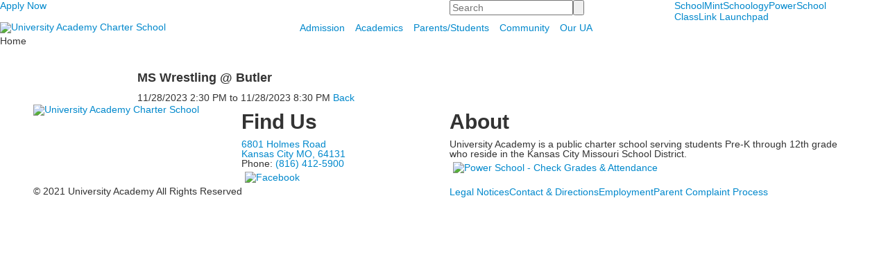

--- FILE ---
content_type: text/html; charset=utf-8
request_url: https://www.universityacademy.org/event-detail?pk=8093034&fromId=236163
body_size: 7430
content:

<!DOCTYPE html>
<html lang="en" class="body externalcrawler">
<head>
    <title>MS Wrestling @ Butler</title>
    <meta charset="utf-8">
    <meta name="viewport" content="width=device-width, initial-scale=1.0">
    
    <meta content="e1ijMJ2wEhGapuKYqlZ6zL3wE5kXidhZQu83Jy3aXBI" name="google-site-verification" /><link href="https://www.universityacademy.org/event-detail?pk=8093034" rel="canonical" />
        <link rel="apple-touch-icon" href="//bbk12e1-cdn.myschoolcdn.com/1940/site/1220/homescreen/Logo(1).png">
        <link rel="apple-touch-icon" sizes="76x76" href="//bbk12e1-cdn.myschoolcdn.com/1940/site/1220/homescreen/Logo(1).png?w=76">
        <link rel="apple-touch-icon" sizes="120x120" href="//bbk12e1-cdn.myschoolcdn.com/1940/site/1220/homescreen/Logo(1).png?w=120">
        <link rel="apple-touch-icon" sizes="152x152" href="//bbk12e1-cdn.myschoolcdn.com/1940/site/1220/homescreen/Logo(1).png?w=152">
        <link rel="apple-touch-icon" sizes="180x180" href="//bbk12e1-cdn.myschoolcdn.com/1940/site/1220/homescreen/Logo(1).png?w=180">
        <link rel="apple-touch-icon" sizes="192x192" href="//bbk12e1-cdn.myschoolcdn.com/1940/site/1220/homescreen/Logo(1).png?w=192">


<meta name="description" content="" />
<meta itemprop="name" content="MS Wrestling @ Butler">
<meta itemprop="description" content="">
<meta name="twitter:card" content="summary">
<meta name="twitter:title" content="MS Wrestling @ Butler">
<meta name="twitter:description" content="">
<meta property="og:title" content="MS Wrestling @ Butler" />
<meta property="og:type" content="article" />
<meta property="og:url" content="https://www.universityacademy.org/event-detail?pk=8093034&amp;fromId=236163" />
<meta property="og:description" content="" />
<meta property="og:site_name" content="University Academy Charter School" />
<meta property="article:published_time" content="11/28/2023 2:30:00 PM" />    <link rel="preconnect" href="//fonts.googleapis.com"> <link rel="preconnect" href="//fonts.gstatic.com" crossorigin> <link href="//fonts.googleapis.com/css2?family=Roboto+Condensed:ital,wght@0,300;0,400;0,700;1,300;1,400;1,700&family=Material+Icons&family=Roboto:ital,wght@0,100;0,300;0,400;0,500;0,700;0,900;1,100;1,300;1,400;1,500;1,700;1,900&display=swap" rel="stylesheet"><link rel="stylesheet" type="text/css" href="//libs-w2.myschoolapp.com/bootstrap/2.1.1/css/bootstrap.24col.min.css"/><link rel="stylesheet" type="text/css" href="//libs-w2.myschoolapp.com/jquery-flexslider/2.10/jquery.flexslider-min.css"/><link rel="stylesheet" type="text/css" href="//libs-w2.myschoolapp.com/video/7.4.3/video-js.css"/><link rel="stylesheet" type="text/css" href="//libs-w2.myschoolapp.com/jquery-background-carousel/1.2/background-carousel.css"/><link rel="stylesheet" type="text/css" href="//libs-w2.myschoolapp.com/jquery-jplayer/2.4.1/morning.light/jplayer.morning.light.css"/><link rel="stylesheet" type="text/css" href="//libs-w2.myschoolapp.com/images/jPlayer/p3.morning.light.css"/><link rel="stylesheet" type="text/css" href="//src-e1.myschoolapp.com/2026.01.12.6/minify/page-main.css"/><link rel = "stylesheet" type = "text/css" href = "//bbk12e1-cdn.myschoolcdn.com/ftpimages/1940/SiteStyle/1220/SiteStyle133779001392119503.css"/>
    <script type="text/javascript" src="//libs-w2.myschoolapp.com/headJs/1.0.3.cd/head.min.js"></script>
    <script>head.js({"/jquery/3.7.1/jquery-3.7.1.min.js": "//libs-w2.myschoolapp.com/jquery/3.7.1/jquery-3.7.1.min.js"},{"/jquery-migrate/3.4.1/jquery-migrate-3.4.1.min.js": "//libs-w2.myschoolapp.com/jquery-migrate/3.4.1/jquery-migrate-3.4.1.min.js"},{"/p3-fwk/1.1.0/p3-fwk.js": "//libs-w2.myschoolapp.com/p3-fwk/1.1.0/p3-fwk.js"},{"/backbone-validation/backbone-validation-min.js": "//src-e1.myschoolapp.com/2026.01.12.6/src/libs/backbone-validation/backbone-validation-min.js"},{"/jquery-flexslider/2.10/jquery.flexslider-min.js": "//libs-w2.myschoolapp.com/jquery-flexslider/2.10/jquery.flexslider-min.js"},{"/video/7.4.3/video.min.js": "//libs-w2.myschoolapp.com/video/7.4.3/video.min.js"},{"/video/share/1.5/share.video.min.js": "//libs-w2.myschoolapp.com/video/share/1.5/share.video.min.js"},{"/jquery-simplemodal/1.4.5/jquery.simplemodal.1.4.5.min.js": "//libs-w2.myschoolapp.com/jquery-simplemodal/1.4.5/jquery.simplemodal.1.4.5.min.js"},{"/jquery-background-carousel/1.2/jquery.background.carousel.js": "//libs-w2.myschoolapp.com/jquery-background-carousel/1.2/jquery.background.carousel.js"},{"/jquery-jplayer/2.4.1/jquery.jplayer.js": "//libs-w2.myschoolapp.com/jquery-jplayer/2.4.1/jquery.jplayer.js"},{"/jqueryui/1.13.2/jquery-ui.min.js": "//libs-w2.myschoolapp.com/jqueryui/1.13.2/jquery-ui.min.js"},{"/jquery-waitforimages/1.5/jquery.waitforimages.js": "//libs-w2.myschoolapp.com/jquery-waitforimages/1.5/jquery.waitforimages.js"},{"/2026.01.12.6/minify/page-main.js": "//src-e1.myschoolapp.com/2026.01.12.6/minify/page-main.js"}, function() { onMessage.init({"PageTaskId":236165,"PageName":"Event Detail","SiteId":1220,"AppDomain":"https://universityacademy.myschoolapp.com","IsLive":true,"SslInd":true,"SslUrl":"https://universityacademy.myschoolapp.com/page/event-detail?pk=8093034&fromId=236163&siteId=1220&ssl=1"}, [{"content":"links","clientid":"content_83083","options":null,"StyleTypeId":1,"StyleModeId":1},{"content":"search","clientid":"content_78648","options":{"DetailPageUrl":"/page/search-results"},"StyleTypeId":1,"StyleModeId":1},{"content":"menu","clientid":"content_78644","options":{"ScrollSpy":false,"UrlPrefix":""},"StyleTypeId":2,"StyleModeId":1},{"content":"logo","clientid":"content_78643","options":{"AltText":"University Academy Charter School","Url":"https://www.universityacademy.org/","newWindow":false,"LogoImageUrl":"//bbk12e1-cdn.myschoolcdn.com/ftpimages/1940/logo/Logo.png"},"StyleTypeId":1,"StyleModeId":1},{"content":"menu","clientid":"content_83082","options":{"StartLevel":1,"EndLevel":0,"UrlPrefix":""},"StyleTypeId":2,"StyleModeId":1},{"content":"pagetitle","clientid":"content_78646","options":{"UrlPrefix":""},"StyleTypeId":1,"StyleModeId":1},{"content":"menu","clientid":"content_78650","options":{"StartLevel":2,"StartPage":"0","UrlPrefix":""},"StyleTypeId":2,"StyleModeId":1},{"content":"menu","clientid":"content_78651","options":{"StartLevel":2,"StartPage":"0","UrlPrefix":""},"StyleTypeId":2,"StyleModeId":1},{"content":"eventdetail","clientid":"content_1374047","options":null,"StyleTypeId":1,"StyleModeId":1},{"content":"logo","clientid":"content_78653","options":{"AltText":"University Academy Charter School","Url":"https://www.universityacademy.org/","newWindow":false,"LogoImageUrl":"//bbk12e1-cdn.myschoolcdn.com/ftpimages/1940/logo/Logo.png"},"StyleTypeId":1,"StyleModeId":1},{"content":"text","clientid":"content_78654","options":{"HeaderTextOption":"optHeaderText","HeaderText":"Find Us"},"StyleTypeId":1,"StyleModeId":1},{"content":"links","clientid":"content_78657","options":null,"StyleTypeId":1,"StyleModeId":1},{"content":"text","clientid":"content_78649","options":{"HeaderTextOption":"optHeaderText","HeaderText":"About"},"StyleTypeId":1,"StyleModeId":1},{"content":"links","clientid":"content_78658","options":{"HeaderTextOption":"optHeaderText","HeaderText":"","ItemCount":""},"StyleTypeId":1,"StyleModeId":1},{"content":"text","clientid":"content_78655","options":null,"StyleTypeId":1,"StyleModeId":1},{"content":"menu","clientid":"content_78656","options":{"UrlPrefix":""},"StyleTypeId":2,"StyleModeId":1}], [{"Id":83083,"SchoolId":1940,"ElementType":1,"SiteStyleId":52353,"ContentTypeId":2,"ContentLabel":"Links","ContentPk":55382,"ClientId":"content_83083","Style":{"Id":52353,"StyleTypeId":1,"StyleModeId":1,"ContentTypeId":2,"CssClass":"style-52353","Options":{"Header":{"Visible":true},"SubHeader":{"Visible":true},"CategoryDescription":{"Visible":true},"LinkImage":{"Visible":true},"UrlLink":{"Visible":true},"LongDescription":{"Visible":true}}},"HasData":true,"FromId":236163,"IsExternalCrawler":true},{"Id":78648,"SchoolId":1940,"ElementType":1,"SiteStyleId":48201,"ContentTypeId":370,"ContentLabel":"Search","ClientId":"content_78648","Options":{"DetailPageUrl":"/page/search-results"},"Style":{"Id":48201,"StyleTypeId":1,"StyleModeId":1,"ContentTypeId":370,"CssClass":"style-48201","Options":{"Header":{"Visible":false},"Submit":{"Visible":true,"Label":""},"SearchLabel":{"Label":"Search"},"Search":{"Placeholder":"Search"}}},"HasData":true,"FromId":236163,"IsExternalCrawler":true},{"Id":78644,"SchoolId":1940,"ElementType":1,"SiteStyleId":48203,"ContentTypeId":389,"ContentLabel":"Menu","ContentPk":2154,"ClientId":"content_78644","Options":{"ScrollSpy":false,"UrlPrefix":""},"Style":{"Id":48203,"StyleTypeId":2,"StyleModeId":1,"ContentTypeId":389,"CssClass":"style-48203","Options":{"SNI1":{"Visible":false},"SNI2":{"Visible":false},"SNI3":{"Visible":false},"NavMenu":{"Animate":true,"AppearOn":"hover"}}},"HasData":true,"FromId":236163,"IsExternalCrawler":true},{"Id":78643,"SchoolId":1940,"ElementType":1,"SiteStyleId":52352,"ContentTypeId":395,"ContentLabel":"Logo","ContentPk":13729,"ClientId":"content_78643","Options":{"AltText":"University Academy Charter School","Url":"https://www.universityacademy.org/","newWindow":false,"LogoImageUrl":"//bbk12e1-cdn.myschoolcdn.com/ftpimages/1940/logo/Logo.png"},"Style":{"Id":52352,"StyleTypeId":1,"StyleModeId":1,"ContentTypeId":395,"CssClass":"style-52352","Options":{"Header":{"Visible":false}}},"HasData":true,"FromId":236163,"IsExternalCrawler":true},{"Id":83082,"SchoolId":1940,"ElementType":1,"SiteStyleId":52351,"ContentTypeId":389,"ContentLabel":"Menu","ContentPk":2152,"ClientId":"content_83082","Options":{"StartLevel":1,"EndLevel":0,"UrlPrefix":""},"Style":{"Id":52351,"StyleTypeId":2,"StyleModeId":1,"ContentTypeId":389,"CssClass":"style-52351","Options":{"SNI1":{"Visible":false},"SNI2":{"Visible":true},"SNI3":{"Visible":true},"NavMenu":{"Animate":true,"AppearOn":"hover"}}},"HasData":true,"FromId":236163,"IsExternalCrawler":true},{"Id":78646,"SchoolId":1940,"ElementType":1,"SiteStyleId":48198,"ContentTypeId":66,"ContentLabel":"Page_Title","ClientId":"content_78646","Options":{"UrlPrefix":""},"Style":{"Id":48198,"StyleTypeId":1,"StyleModeId":1,"ContentTypeId":66,"CssClass":"style-48198","Options":{"HeadingGroup":{"Visible":true},"Level1":{"Visible":true},"Level2":{"Visible":true},"Level3":{"Visible":true},"Level4":{"Visible":true},"Level5":{"Visible":true},"Level6":{"Visible":true}}},"HasData":true,"FromId":236163,"IsExternalCrawler":true},{"Id":78650,"SchoolId":1940,"ElementType":1,"SiteStyleId":48213,"ContentTypeId":389,"ContentLabel":"Menu","ContentPk":2152,"ClientId":"content_78650","Options":{"StartLevel":2,"StartPage":"0","UrlPrefix":""},"Style":{"Id":48213,"StyleTypeId":2,"StyleModeId":1,"ContentTypeId":389,"CssClass":"style-48213","Options":{"SNI1":{"Visible":true},"SNI2":{"Visible":true},"SNI3":{"Visible":true},"NavMenu":{"Animate":true,"AppearOn":"hover"}}},"FromId":236163,"IsExternalCrawler":true},{"Id":78651,"SchoolId":1940,"ElementType":1,"SiteStyleId":48213,"ContentTypeId":389,"ContentLabel":"Menu","ContentPk":2158,"ClientId":"content_78651","Options":{"StartLevel":2,"StartPage":"0","UrlPrefix":""},"Style":{"Id":48213,"StyleTypeId":2,"StyleModeId":1,"ContentTypeId":389,"CssClass":"style-48213","Options":{"SNI1":{"Visible":true},"SNI2":{"Visible":true},"SNI3":{"Visible":true},"NavMenu":{"Animate":true,"AppearOn":"hover"}}},"FromId":236163,"IsExternalCrawler":true},{"Id":1374047,"SchoolId":1940,"SiteStyleId":48188,"ContentTypeId":401,"ContentLabel":"Event_Detail","ClientId":"content_1374047","Style":{"Id":48188,"StyleTypeId":1,"StyleModeId":1,"ContentTypeId":401,"CssClass":"style-48188","Options":{"Date":{"Visible":true},"Location":{"Visible":true},"ContactInfo":{"Visible":true},"BriefDescription":{"Visible":true},"Description":{"Visible":true},"BackButton":{"Visible":true},"Register":{"Visible":true}}},"HasData":true,"FromId":236163,"IsExternalCrawler":true},{"Id":78653,"SchoolId":1940,"ElementType":1,"SiteStyleId":48202,"ContentTypeId":395,"ContentLabel":"Logo","ContentPk":13729,"ClientId":"content_78653","Options":{"AltText":"University Academy Charter School","Url":"https://www.universityacademy.org/","newWindow":false,"LogoImageUrl":"//bbk12e1-cdn.myschoolcdn.com/ftpimages/1940/logo/Logo.png"},"Style":{"Id":48202,"StyleTypeId":1,"StyleModeId":1,"ContentTypeId":395,"CssClass":"style-48202","Options":{"Header":{"Visible":false}}},"HasData":true,"FromId":236163,"IsExternalCrawler":true},{"Id":78654,"SchoolId":1940,"ElementType":1,"SiteStyleId":48206,"ContentTypeId":1,"ContentLabel":"Text","ContentPk":344579,"ClientId":"content_78654","Options":{"HeaderTextOption":"optHeaderText","HeaderText":"Find Us"},"Style":{"Id":48206,"StyleTypeId":1,"StyleModeId":1,"ContentTypeId":1,"CssClass":"style-48206","Options":{"Header":{"Visible":true},"Photos":{"Visible":true}}},"HasData":true,"FromId":236163,"IsExternalCrawler":true},{"Id":78657,"SchoolId":1940,"ElementType":1,"SiteStyleId":48207,"ContentTypeId":2,"ContentLabel":"Links","ContentPk":50592,"ClientId":"content_78657","Style":{"Id":48207,"StyleTypeId":1,"StyleModeId":1,"ContentTypeId":2,"CssClass":"style-48207","Options":{"Header":{"Visible":true},"SubHeader":{"Visible":true},"CategoryDescription":{"Visible":true},"LinkImage":{"Visible":true},"UrlLink":{"Visible":false},"LongDescription":{"Visible":false}}},"HasData":true,"FromId":236163,"IsExternalCrawler":true},{"Id":78649,"SchoolId":1940,"ElementType":1,"SiteStyleId":48210,"ContentTypeId":1,"ContentLabel":"Text","ContentPk":344580,"ClientId":"content_78649","Options":{"HeaderTextOption":"optHeaderText","HeaderText":"About"},"Style":{"Id":48210,"StyleTypeId":1,"StyleModeId":1,"ContentTypeId":1,"CssClass":"style-48210","Options":{"Header":{"Visible":true},"Photos":{"Visible":true}}},"HasData":true,"FromId":236163,"IsExternalCrawler":true},{"Id":78658,"SchoolId":1940,"ElementType":1,"SiteStyleId":48211,"ContentTypeId":2,"ContentLabel":"Links","ContentPk":50593,"ClientId":"content_78658","Options":{"HeaderTextOption":"optHeaderText","HeaderText":"","ItemCount":""},"Style":{"Id":48211,"StyleTypeId":1,"StyleModeId":1,"ContentTypeId":2,"CssClass":"style-48211","Options":{"Header":{"Visible":true},"SubHeader":{"Visible":false},"CategoryDescription":{"Visible":false},"LinkImage":{"Visible":true},"UrlLink":{"Visible":false},"LongDescription":{"Visible":false}}},"HasData":true,"FromId":236163,"IsExternalCrawler":true},{"Id":78655,"SchoolId":1940,"ElementType":1,"SiteStyleId":0,"ContentTypeId":1,"ContentLabel":"Text","ContentPk":344581,"ClientId":"content_78655","Style":{"StyleTypeId":1,"StyleModeId":1,"ContentTypeId":1,"Options":{"Header":{"Visible":true},"Photos":{"Visible":true}}},"HasData":true,"FromId":236163,"IsExternalCrawler":true},{"Id":78656,"SchoolId":1940,"ElementType":1,"SiteStyleId":48212,"ContentTypeId":389,"ContentLabel":"Menu","ContentPk":2155,"ClientId":"content_78656","Options":{"UrlPrefix":""},"Style":{"Id":48212,"StyleTypeId":2,"StyleModeId":1,"ContentTypeId":389,"CssClass":"style-48212","Options":{"SNI1":{"Visible":false},"SNI2":{"Visible":false},"SNI3":{"Visible":false},"NavMenu":{"Animate":true,"AppearOn":"hover"}}},"HasData":true,"FromId":236163,"IsExternalCrawler":true}], [{"FilePathTypeId":2,"Description":"Fastly CDN1","Url":"//cdn.media910.whipplehill.net","BaseUrl":"cdn.media910.whipplehill.net","VideoDefaultInd":false,"DefaultInd":false,"InsertDate":null,"LastModifyDate":null,"LastModifyUserId":null,"vendor_external_id":null},{"FilePathTypeId":3,"Description":"Fastly CDN2 (Amazon Cloud)","Url":"//media.cdn.whipplehill.net","BaseUrl":"media.cdn.whipplehill.net","VideoDefaultInd":false,"DefaultInd":false,"InsertDate":null,"LastModifyDate":null,"LastModifyUserId":null,"vendor_external_id":null},{"FilePathTypeId":4,"Description":"Photon","Url":"//images.myschoolcdn.com","BaseUrl":"images.myschoolcdn.com","VideoDefaultInd":false,"DefaultInd":false,"InsertDate":null,"LastModifyDate":null,"LastModifyUserId":null,"vendor_external_id":null},{"FilePathTypeId":5,"Description":"Common","Url":"//common-e1.myschoolapp.com","BaseUrl":"common-e1.myschoolapp.com","VideoDefaultInd":false,"DefaultInd":false,"InsertDate":null,"LastModifyDate":null,"LastModifyUserId":null,"vendor_external_id":null},{"FilePathTypeId":6,"Description":"Photon East 1","Url":"//bbk12e1-cdn.myschoolcdn.com","BaseUrl":"bbk12e1-cdn.myschoolcdn.com","VideoDefaultInd":false,"DefaultInd":false,"InsertDate":null,"LastModifyDate":null,"LastModifyUserId":null,"vendor_external_id":null},{"FilePathTypeId":7,"Description":"Default","Url":"//bbk12e1-cdn.myschoolcdn.com","BaseUrl":"bbk12e1-cdn.myschoolcdn.com","VideoDefaultInd":false,"DefaultInd":true,"InsertDate":null,"LastModifyDate":null,"LastModifyUserId":null,"vendor_external_id":null},{"FilePathTypeId":8,"Description":"Stage Initial Photon","Url":"//dto-si-media.myschoolcdn.com","BaseUrl":"dto-si-media.myschoolcdn.com","VideoDefaultInd":false,"DefaultInd":false,"InsertDate":null,"LastModifyDate":null,"LastModifyUserId":null,"vendor_external_id":null},{"FilePathTypeId":9,"Description":"SF Video","Url":"//s3.amazonaws.com/dto-e1-sf-video-01","BaseUrl":"s3.amazonaws.com/dto-e1-sf-video-01","VideoDefaultInd":false,"DefaultInd":false,"InsertDate":null,"LastModifyDate":null,"LastModifyUserId":null,"vendor_external_id":null},{"FilePathTypeId":10,"Description":"SI Video","Url":"//s3.amazonaws.com/dto-e1-si-video-01","BaseUrl":"s3.amazonaws.com/dto-e1-si-video-01","VideoDefaultInd":false,"DefaultInd":false,"InsertDate":null,"LastModifyDate":null,"LastModifyUserId":null,"vendor_external_id":null},{"FilePathTypeId":11,"Description":"Production Video","Url":"//video-e1.myschoolcdn.com","BaseUrl":"video-e1.myschoolcdn.com","VideoDefaultInd":true,"DefaultInd":false,"InsertDate":null,"LastModifyDate":null,"LastModifyUserId":null,"vendor_external_id":null},{"FilePathTypeId":12,"Description":"Stage File Photon","Url":"//dto-sf-media.myschoolcdn.com","BaseUrl":"dto-sf-media.myschoolcdn.com","VideoDefaultInd":false,"DefaultInd":false,"InsertDate":null,"LastModifyDate":null,"LastModifyUserId":null,"vendor_external_id":null},{"FilePathTypeId":13,"Description":"Libraries","Url":"//libs-w2.myschoolapp.com","BaseUrl":"libs-w2.myschoolapp.com","VideoDefaultInd":false,"DefaultInd":false,"InsertDate":null,"LastModifyDate":null,"LastModifyUserId":null,"vendor_external_id":null},{"FilePathTypeId":14,"Description":"DTO Temp S3","Url":"//s3.amazonaws.com/k12-uploadtmp-e1-01","BaseUrl":"s3.amazonaws.com/k12-uploadtmp-e1-01","VideoDefaultInd":false,"DefaultInd":false,"InsertDate":null,"LastModifyDate":null,"LastModifyUserId":null,"vendor_external_id":null},{"FilePathTypeId":15,"Description":"Prod Temp S3","Url":"//s3.amazonaws.com/dto-uploadtmp-e1-01","BaseUrl":"s3.amazonaws.com/dto-uploadtmp-e1-01","VideoDefaultInd":false,"DefaultInd":false,"InsertDate":null,"LastModifyDate":null,"LastModifyUserId":null,"vendor_external_id":null},{"FilePathTypeId":16,"Description":"Source","Url":"//src-e1.myschoolapp.com","BaseUrl":"src-e1.myschoolapp.com","VideoDefaultInd":false,"DefaultInd":false,"InsertDate":null,"LastModifyDate":null,"LastModifyUserId":null,"vendor_external_id":null}]); });</script>

    <!-- Global site tag (gtag.js) - Google Analytics -->
<script async src="https://www.googletagmanager.com/gtag/js?id=UA-6621449-1"></script>
<script>
  window.dataLayer = window.dataLayer || [];
  function gtag(){dataLayer.push(arguments);}
  gtag('js', new Date());

  gtag('config', 'UA-6621449-1');
</script>

<!-- JSON-LD Structured Data - Multi School Level -->
<script type="application/ld+json">
{
"@context" : "http://schema.org",
"@type" : "EducationalOrganization",
"name" : "University Academy Charter School",
"url" : "http://www.universityacademy.org/",
"sameAs" : [ "https://www.facebook.com/universityacademy2014" ]
} </script>
 
<!-- Include information about the Elementary School here  -->
<script type="application/ld+json">
{
"@context" : "http://schema.org",
"@type" : "ElementarySchool",
"name" : "University Academy - Lower School",
"telephone" : "816-412-5900",
"address" : {
  "@type" : "PostalAddress",
  "streetAddress" : "6801 Holmes Road",
  "addressLocality" : "Kansas City",
  "addressRegion" : "MO",
  "postalCode" : "64064"
  }
} </script>
 
<!-- Include information about the Middle School here  -->
<script type="application/ld+json">
{
"@context" : "http://schema.org",
"@type" : "MiddleSchool",
"name" : "University Academy - Middle School",
"telephone" : "816-412-5900",
"address" : {
  "@type" : "PostalAddress",
  "streetAddress" : "6801 Holmes Road",
  "addressLocality" : "Kansas City",
  "addressRegion" : "MO",
  "postalCode" : "64064"
  }
} </script>
 
<!-- Include information about the High School here  -->
<script type="application/ld+json">
{
"@context" : "http://schema.org",
"@type" : "HighSchool",
"name" : "University Academy - Upper School",
"telephone" : "816-412-5900",
"address" : {
  "@type" : "PostalAddress",
  "streetAddress" : "6801 Holmes Road",
  "addressLocality" : "Kansas City",
  "addressRegion" : "MO",
  "postalCode" : "64064"
  }
} </script>
</head>
<body class="body style-48197" >


<div class="layout" id="layout_8092"><div class="style-48194 region layout-region" id="layout_region_0"><div class="container">
</div></div><div class="style-48195 region layout-region" id="layout_region_1"><div class="full-width">
<div class="style-52357 layout-row row-fluid"><div class="first-col layout-col span6 col"><div class="layout-block style-52353 clearfix" data-cid="2" id="content_83083"><div class="content links">

    <div class="content-wrap">

        <ul class="no-bullets">
    <li class="group">

            <a class="custom-title links-urllink" href="//www.universityacademy.org/page/admission/enrollment">Apply Now</a>
            </li>
        </ul>
    </div>


</div></div></div><div class="layout-col span6 col"></div><div class="layout-col span6 col"><div class="layout-block style-48201 clearfix" data-cid="370" id="content_78648"><div class="content search">
<form class="table searchresults-control" method="get" action="/page/search-results">
	<div class="content-wrap search">
		<label class="element-invisible screen-reader-text search-label" for="site-search-box">Search</label>
		
			<input id="site-search-box" type="text" name="q" placeholder="Search" class="search-box search-text default-text" autocomplete="off"><input value="" type="submit" class="button submit-button">
	</div>
</form></div></div></div><div class="last-col layout-col span6 col"><div class="hidden-tablet hidden-phone layout-block style-48203 clearfix" data-cid="389" id="content_78644"><div class="content menu">

	<nav aria-label="3. Login Menu" class=" nav-menu menu-animate-true menu-action-hover menu-type-horizontal menu-direction-down">
		<ul class="menu-container level1">
					<li class="menu-item menu-item-65481 l1-item level-1  ">
			
			<a href="https://universityacademy.schoolmint.net/" target="_blank">
				SchoolMint
			</a>

		</li>
		<li class="menu-item menu-item-65728 l1-item level-1  ">
			
			<a href="https://uacademy.schoology.com/home" target="_blank">
				Schoology
			</a>

		</li>
		<li class="menu-item menu-item-65693 l1-item level-1  ">
			
			<a href="//www.universityacademy.org/page/parentsstudents/powerschool">
				PowerSchool
			</a>

		</li>
		<li class="menu-item menu-item-68645 l1-item level-1  ">
			
			<a href="https://login.classlink.com/my/ua" target="_blank">
				ClassLink Launchpad
			</a>

		</li>

		</ul>
	</nav>

</div></div></div></div><div class="layout-row row-fluid"><div class="first-col layout-col span8 col"><div class="layout-block style-52352 clearfix" data-cid="395" id="content_78643"><div class="content logo">


<div class="content-wrap">
        <a href="https://www.universityacademy.org/">
			<img src="//bbk12e1-cdn.myschoolcdn.com/ftpimages/1940/logo/Logo.png" alt='University Academy Charter School'>
		</a>
</div></div></div></div><div class="last-col layout-col span16 col"><div class="hidden-tablet hidden-phone layout-block style-52351 clearfix" data-cid="389" id="content_83082"><div class="content menu">

	<nav aria-label="1. Main Menu" class=" nav-menu menu-animate-true menu-action-hover menu-type-horizontal menu-direction-down">
		<ul class="menu-container level1">
					<li class="menu-item menu-item-65473 l1-item level-1  has-sub-menu ">
			
			<a href="/admission">
				Admission
			</a>

				<div class="submenu submenu-65473 level2">
					<ul>
								<li class="menu-item menu-item-65487 l2-item level-2  ">
			
			<a href="/admission/enrollment">
				Enrollment
			</a>

		</li>

					</ul>
					<div class="padding"></div>
				</div>
		</li>
		<li class="menu-item menu-item-65691 l1-item level-1  has-sub-menu ">
			
			<a href="/academics">
				Academics
			</a>

				<div class="submenu submenu-65691 level2">
					<ul>
								<li class="menu-item menu-item-65577 l2-item level-2  ">
			
			<a href="/academics/lower-school">
				Lower School
			</a>

		</li>
		<li class="menu-item menu-item-65611 l2-item level-2  ">
			
			<a href="/academics/middle-school">
				Middle School
			</a>

		</li>
		<li class="menu-item menu-item-65612 l2-item level-2  ">
			
			<a href="/academics/upper-school">
				Upper School
			</a>

		</li>
		<li class="menu-item menu-item-65599 l2-item level-2  ">
			
			<a href="/academics/contact-info-and-hours">
				Contact Info and Hours
			</a>

		</li>
		<li class="menu-item menu-item-65820 l2-item level-2  ">
			
			<a href="//www.universityacademy.org/page/parentsstudents/programs-and-services/library">
				Library
			</a>

		</li>
		<li class="menu-item menu-item-65603 l2-item level-2  ">
			
			<a href="/academics/school-news">
				School News
			</a>

		</li>

					</ul>
					<div class="padding"></div>
				</div>
		</li>
		<li class="menu-item menu-item-65695 l1-item level-1  has-sub-menu ">
			
			<a href="/parentsstudents">
				Parents/Students
			</a>

				<div class="submenu submenu-65695 level2">
					<ul>
								<li class="menu-item menu-item-68778 l2-item level-2  ">
			
			<a href="https://universityacademy.myschoolapp.com/ftpimages/1940/download/download_2862959.pdf" target="_blank">
				2025-2026 Calendar
			</a>

		</li>
		<li class="menu-item menu-item-65615 l2-item level-2  ">
			
			<a href="/parentsstudents/powerschool">
				PowerSchool
			</a>

		</li>
		<li class="menu-item menu-item-65616 l2-item level-2  ">
			
			<a href="/parentsstudents/monthly-menus">
				Monthly Menus
			</a>

		</li>
		<li class="menu-item menu-item-65644 l2-item level-2  ">
			
			<a href="/parentsstudents/parentstudent-handbook-and-policies">
				Parent/Student Handbook &amp; Policies
			</a>

		</li>
		<li class="menu-item menu-item-65690 l2-item level-2  has-sub-menu ">
			
			<a href="/parentsstudents/programs-and-services">
				Programs &amp; Services
					<span class="arrow"></span>
			</a>

				<div class="submenu submenu-65690 level3">
					<ul>
								<li class="menu-item menu-item-65631 l3-item level-3  ">
			
			<a href="https://kansascityymca.org/programs/before-and-after-school/y-club-locations/university-academy" target="_blank">
				After School Program
			</a>

		</li>
		<li class="menu-item menu-item-65584 l3-item level-3  ">
			
			<a href="/parentsstudents/programs-and-services/health-services">
				Health Services
			</a>

		</li>
		<li class="menu-item menu-item-68958 l3-item level-3  ">
			
			<a href="https://sites.google.com/universityacademy.org/student-services/?usp=sharing" target="_blank">
				Student Services
			</a>

		</li>
		<li class="menu-item menu-item-65587 l3-item level-3  ">
			
			<a href="/parentsstudents/programs-and-services/school-counseling">
				School Counseling
			</a>

		</li>
		<li class="menu-item menu-item-65583 l3-item level-3  ">
			
			<a href="/parentsstudents/programs-and-services/clubs-activities-and-arts">
				Clubs, Activities &amp; Arts
			</a>

		</li>
		<li class="menu-item menu-item-65589 l3-item level-3  ">
			
			<a href="/parentsstudents/programs-and-services/community-service">
				Community Service
			</a>

		</li>
		<li class="menu-item menu-item-65590 l3-item level-3  ">
			
			<a href="/parentsstudents/programs-and-services/library">
				Library
			</a>

		</li>
		<li class="menu-item menu-item-65581 l3-item level-3  ">
			
			<a href="/parentsstudents/programs-and-services/gifted">
				Gifted
			</a>

		</li>
		<li class="menu-item menu-item-65647 l3-item level-3  ">
			
			<a href="/parentsstudents/programs-and-services/homeless-and-foster-care">
				Homeless &amp; Foster Care
			</a>

		</li>
		<li class="menu-item menu-item-65648 l3-item level-3  ">
			
			<a href="/parentsstudents/programs-and-services/technology">
				Technology
			</a>

		</li>

					</ul>
					<div class="padding"></div>
				</div>
		</li>
		<li class="menu-item menu-item-65476 l2-item level-2  has-sub-menu ">
			
			<a href="/parentsstudents/athletics">
				Athletics
					<span class="arrow"></span>
			</a>

				<div class="submenu submenu-65476 level3">
					<ul>
								<li class="menu-item menu-item-65591 l3-item level-3  ">
			
			<a href="/parentsstudents/athletics/sports-at-university-academy">
				Sports at University Academy
			</a>

		</li>
		<li class="menu-item menu-item-65592 l3-item level-3  has-sub-menu ">
			
			<a href="/parentsstudents/athletics/teams-and-schedules">
				Teams and Schedules
					<span class="arrow"></span>
			</a>

				<div class="submenu submenu-65592 level3">
					<ul>
								<li class="menu-item menu-item-65620 l3-item level-4  ">
			
			<a href="/parentsstudents/athletics/teams-and-schedules/football">
				Football
			</a>

		</li>
		<li class="menu-item menu-item-65621 l3-item level-4  ">
			
			<a href="/parentsstudents/athletics/teams-and-schedules/volleyball">
				Volleyball
			</a>

		</li>
		<li class="menu-item menu-item-65622 l3-item level-4  ">
			
			<a href="/parentsstudents/athletics/teams-and-schedules/cross-country">
				Cross Country
			</a>

		</li>
		<li class="menu-item menu-item-65623 l3-item level-4  ">
			
			<a href="/parentsstudents/athletics/teams-and-schedules/cheerleading">
				Cheerleading
			</a>

		</li>
		<li class="menu-item menu-item-65624 l3-item level-4  ">
			
			<a href="/parentsstudents/athletics/teams-and-schedules/boys-basketball">
				Boys Basketball
			</a>

		</li>
		<li class="menu-item menu-item-65625 l3-item level-4  ">
			
			<a href="/parentsstudents/athletics/teams-and-schedules/girls-basketball">
				Girls Basketball
			</a>

		</li>
		<li class="menu-item menu-item-65626 l3-item level-4  ">
			
			<a href="/parentsstudents/athletics/teams-and-schedules/track">
				Track
			</a>

		</li>
		<li class="menu-item menu-item-65628 l3-item level-4  ">
			
			<a href="/parentsstudents/athletics/teams-and-schedules/baseball">
				Baseball
			</a>

		</li>
		<li class="menu-item menu-item-65629 l3-item level-4  ">
			
			<a href="/parentsstudents/athletics/teams-and-schedules/soccer">
				Soccer
			</a>

		</li>
		<li class="menu-item menu-item-65630 l3-item level-4  ">
			
			<a href="/parentsstudents/athletics/teams-and-schedules/wrestling">
				Wrestling
			</a>

		</li>

					</ul>
					<div class="padding"></div>
				</div>
		</li>
		<li class="menu-item menu-item-65593 l3-item level-3  ">
			
			<a href="/parentsstudents/athletics/lower-school-sports">
				Lower School Sports
			</a>

		</li>

					</ul>
					<div class="padding"></div>
				</div>
		</li>
		<li class="menu-item menu-item-65677 l2-item level-2  has-sub-menu ">
			
			<a href="/parentsstudents/transportation">
				Transportation
					<span class="arrow"></span>
			</a>

				<div class="submenu submenu-65677 level3">
					<ul>
								<li class="menu-item menu-item-65726 l3-item level-3  ">
			
			<a href="/parentsstudents/transportation/transportation-application">
				Transportation Application
			</a>

		</li>
		<li class="menu-item menu-item-65727 l3-item level-3  ">
			
			<a href="/parentsstudents/transportation/end-of-day-change-form">
				End of Day Change Form
			</a>

		</li>

					</ul>
					<div class="padding"></div>
				</div>
		</li>

					</ul>
					<div class="padding"></div>
				</div>
		</li>
		<li class="menu-item menu-item-65649 l1-item level-1  has-sub-menu ">
			
			<a href="/community">
				Community
			</a>

				<div class="submenu submenu-65649 level2">
					<ul>
								<li class="menu-item menu-item-65601 l2-item level-2  ">
			
			<a href="/community/employment">
				Employment
			</a>

		</li>
		<li class="menu-item menu-item-65651 l2-item level-2  has-sub-menu ">
			
			<a href="/community/facilities">
				Facilities
					<span class="arrow"></span>
			</a>

				<div class="submenu submenu-65651 level3">
					<ul>
								<li class="menu-item menu-item-65685 l3-item level-3  ">
			
			<a href="/community/facilities/facilities-request">
				Facilities Request
			</a>

		</li>
		<li class="menu-item menu-item-65725 l3-item level-3  ">
			
			<a href="/community/facilities/stadium-rental">
				Stadium Rental
			</a>

		</li>
		<li class="menu-item menu-item-66264 l3-item level-3  ">
			
			<a href="/community/facilities/charter-bus-order-form">
				Charter Bus Order Form
			</a>

		</li>

					</ul>
					<div class="padding"></div>
				</div>
		</li>
		<li class="menu-item menu-item-65650 l2-item level-2  ">
			
			<a href="/community/volunteer-opportunities">
				Volunteer Opportunities
			</a>

		</li>
		<li class="menu-item menu-item-65652 l2-item level-2  ">
			
			<a href="/community/how-you-can-help">
				How You Can Help
			</a>

		</li>
		<li class="menu-item menu-item-65653 l2-item level-2  ">
			
			<a href="/community/partner-programs">
				Partner Programs
			</a>

		</li>
		<li class="menu-item menu-item-65654 l2-item level-2  ">
			
			<a href="/community/finance">
				Finance
			</a>

		</li>
		<li class="menu-item menu-item-65619 l2-item level-2  ">
			
			<a href="/community/alumni">
				Alumni
			</a>

		</li>

					</ul>
					<div class="padding"></div>
				</div>
		</li>
		<li class="menu-item menu-item-65694 l1-item level-1  has-sub-menu ">
			
			<a href="/our-ua">
				Our UA
			</a>

				<div class="submenu submenu-65694 level2">
					<ul>
								<li class="menu-item menu-item-65597 l2-item level-2  has-sub-menu ">
			
			<a href="/our-ua/board-of-directors">
				Board of Directors
					<span class="arrow"></span>
			</a>

				<div class="submenu submenu-65597 level3">
					<ul>
								<li class="menu-item menu-item-65643 l3-item level-3  ">
			
			<a href="/our-ua/board-of-directors/meeting-dates-and-agendas">
				Meeting Dates &amp; Agendas
			</a>

		</li>
		<li class="menu-item menu-item-65645 l3-item level-3  ">
			
			<a href="/our-ua/board-of-directors/board-goals">
				Board Goals
			</a>

		</li>
		<li class="menu-item menu-item-65646 l3-item level-3  ">
			
			<a href="/our-ua/board-of-directors/strategic-plan-summary">
				Strategic Plan Summary
			</a>

		</li>
		<li class="menu-item menu-item-65819 l3-item level-3  ">
			
			<a href="/our-ua/board-of-directors/mission-and-vision">
				Mission &amp; Vision
			</a>

		</li>
		<li class="menu-item menu-item-65913 l3-item level-3  ">
			
			<a href="/our-ua/board-of-directors/board-policies">
				Board Policies
			</a>

		</li>

					</ul>
					<div class="padding"></div>
				</div>
		</li>
		<li class="menu-item menu-item-65596 l2-item level-2  ">
			
			<a href="/our-ua/our-history-and-lea-report-card">
				Our History &amp; LEA Report Card
			</a>

		</li>
		<li class="menu-item menu-item-65598 l2-item level-2  ">
			
			<a href="/our-ua/faculty-and-staff-directory">
				Faculty and Staff Directory
			</a>

		</li>
		<li class="menu-item menu-item-65580 l2-item level-2  ">
			
			<a href="/our-ua/special-education">
				Special Education
			</a>

		</li>
		<li class="menu-item menu-item-65600 l2-item level-2  ">
			
			<a href="/our-ua/legal-notices">
				Legal Notices
			</a>

		</li>
		<li class="menu-item menu-item-65655 l2-item level-2  ">
			
			<a href="/our-ua/safety-and-security">
				Safety &amp; Security
			</a>

		</li>
		<li class="menu-item menu-item-65673 l2-item level-2  ">
			
			<a href="/our-ua/results-and-recognition">
				Results &amp; Recognition
			</a>

		</li>

					</ul>
					<div class="padding"></div>
				</div>
		</li>

		</ul>
	</nav>

</div></div></div></div></div></div><div class="style-48199 region layout-region" id="layout_region_2"><div class="full-width">
<div class="layout-row row-fluid"><div class="last-col first-col layout-col span24 col"><div class="layout-block style-48198 clearfix" data-cid="66" id="content_78646"><div class="content pagetitle">
    <hgroup class="page-title">
        <div class='page-title page-title-level-1'>Home</div>
    </hgroup>

</div></div></div></div><div class="layout-row row-fluid"><div class="last-col first-col layout-col span24 col"><div class="layout-block clearfix" data-cid="390" id="content_78652"><div class="layout_block_78652 region page-region" id="page_region_91789">
</div></div></div></div></div></div><div class="style-48214 region layout-region" id="layout_region_3"><div class="container">
<div class="layout-row row"><div class="last-col first-col layout-col span24 col"></div></div></div></div><div class="style-48208 region layout-region" id="layout_region_4"><div class="container">
<div class="layout-row row"><div class="last-col first-col layout-col span24 col"><div class="layout-block clearfix" data-cid="390" id="content_78647"><div class="layout_block_78647 region page-region" id="page_region_91838">
<div class="page-row row"><div class="first-col page-col span3 col"></div><div class="page-col span18 col"><div class="page-block style-48188 clearfix" data-cid="401" id="content_1374047"><div class="content eventdetail">

	<div class="content-wrap">

		<h1 class="h4-style">MS Wrestling @ Butler</h1>

		        <time>
                <span class="start-date">11/28/2023</span>
                    <span class="start-time">2:30 PM</span>
            
                        <span class="date-sep">to</span>
                <span class="end-date">11/28/2023</span>
                    <span class="end-time">8:30 PM</span>

        </time>

		
		
		
		
		

		
			<a class="button backbutton" href="javascript:window.history.back();">Back</a>
	</div>



</div></div></div><div class="last-col page-col span3 col"></div></div></div></div></div></div></div></div><div class="style-48209 region layout-region" id="layout_region_5"><div class="container">
<div class="layout-row row"><div class="first-col layout-col span6 col"><div class="layout-block style-48202 clearfix" data-cid="395" id="content_78653"><div class="content logo">


<div class="content-wrap">
        <a href="https://www.universityacademy.org/">
			<img src="//bbk12e1-cdn.myschoolcdn.com/ftpimages/1940/logo/Logo.png" alt='University Academy Charter School'>
		</a>
</div></div></div></div><div class="layout-col span6 col"><div class="layout-block style-48206 clearfix" data-cid="1" id="content_78654"><div class="content text">

			<h2 class="h2-style">Find Us</h2>
	<div class="content-wrap">
		<div>
<div><a href="https://www.google.com/maps/place/6801+Holmes+Rd,+Kansas+City,+MO+64131/data=!4m2!3m1!1s0x87c0ef6a17d4da59:0x6b915bc411371770?sa=X&amp;ved=2ahUKEwj3pruijqzxAhXqT98KHZ7ZAEoQ8gEwAHoECAUQAQ" target="_blank" rel="noopener">6801 Holmes Road</a></div>
<div><a href="https://www.google.com/maps/place/6801+Holmes+Rd,+Kansas+City,+MO+64131/data=!4m2!3m1!1s0x87c0ef6a17d4da59:0x6b915bc411371770?sa=X&amp;ved=2ahUKEwj3pruijqzxAhXqT98KHZ7ZAEoQ8gEwAHoECAUQAQ" target="_blank" rel="noopener">Kansas City MO, 64131</a><br>
<div>Phone: <a href="tel:(816)%20412-5900">(816) 412-5900</a></div>
</div>
</div>
	</div>

  </div></div><div class="layout-block style-48207 clearfix" data-cid="2" id="content_78657"><div class="content links">

    <div class="content-wrap">

        <ul class="no-bullets">
    <li class="group">
                <a href="https://www.facebook.com/universityacademy2014" class="custom-link-photo style-no-select links-imglink" target='_blank'>
                        <img src="//bbk12e1-cdn.myschoolcdn.com/ftpimages/1940/link/large_link1082818_71738.jpg" class="link-image" alt="Facebook">
                </a>

            </li>
        </ul>
    </div>


</div></div></div><div class="last-col layout-col span12 col"><div class="layout-block style-48210 clearfix" data-cid="1" id="content_78649"><div class="content text">

			<h2 class="h2-style">About</h2>
	<div class="content-wrap">
		University Academy is a public charter school serving students Pre-K through 12th grade who reside in the Kansas City Missouri School District.
	</div>

  </div></div><div class="layout-block style-48211 clearfix" data-cid="2" id="content_78658"><div class="content links">

    <div class="content-wrap">

        <ul class="no-bullets">
    <li class="group">
                <a href="//www.universityacademy.org/page/parentsstudents/powerschool" class="custom-link-photo style-no-select links-imglink" target='_blank'>
                        <img src="//bbk12e1-cdn.myschoolcdn.com/ftpimages/1940/link/large_link1083928_71741.png" class="link-image" alt="Power School - Check Grades &amp; Attendance">
                </a>

            </li>
        </ul>
    </div>


</div></div></div></div><div class="layout-row row"><div class="first-col layout-col span12 col"><div class="layout-block clearfix" data-cid="1" id="content_78655"><div class="content text">

	<div class="content-wrap">
		&#169; 2021 University Academy All Rights Reserved
	</div>

  </div></div></div><div class="last-col layout-col span12 col"><div class="hidden-tablet hidden-phone layout-block style-48212 clearfix" data-cid="389" id="content_78656"><div class="content menu">

	<nav aria-label="4. Footer Menu" class=" nav-menu menu-animate-true menu-action-hover menu-type-horizontal menu-direction-down">
		<ul class="menu-container level1">
					<li class="menu-item menu-item-65482 l1-item level-1  ">
			
			<a href="//www.universityacademy.org/page/our-ua/legal-notices">
				Legal Notices
			</a>

		</li>
		<li class="menu-item menu-item-65483 l1-item level-1  ">
			
			<a href="//www.universityacademy.org/page/academics/contact-info-and-hours">
				Contact &amp; Directions
			</a>

		</li>
		<li class="menu-item menu-item-65484 l1-item level-1  ">
			
			<a href="//www.universityacademy.org/page/community/employment">
				Employment
			</a>

		</li>
		<li class="menu-item menu-item-69141 l1-item level-1  ">
			
			<a href="//www.universityacademy.org/page/complaint-process">
				Parent Complaint Process
			</a>

		</li>

		</ul>
	</nav>

</div></div></div></div></div></div></div>                <script type="text/javascript"> var school = { "id": 1940, "name": "University Academy Charter School", "siteid": 1220 }; </script>
</body>
</html>